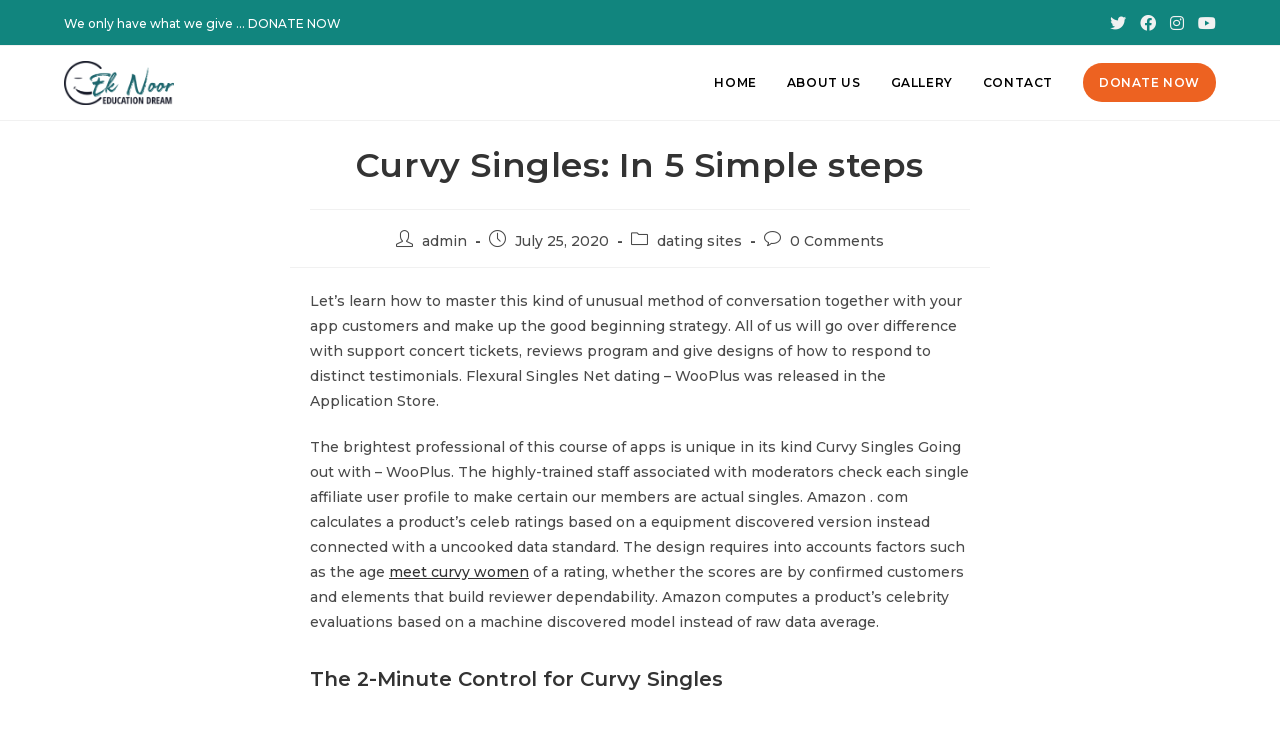

--- FILE ---
content_type: text/html; charset=UTF-8
request_url: https://eknoor.ca/curvy-singles-in-5-simple-steps/
body_size: 49365
content:
<!DOCTYPE html>
<html class="html" lang="en-US">
<head>
	<meta charset="UTF-8">
	<link rel="profile" href="https://gmpg.org/xfn/11">

	<meta name='robots' content='index, follow, max-image-preview:large, max-snippet:-1, max-video-preview:-1' />
<link rel="pingback" href="https://eknoor.ca/xmlrpc.php">
<meta name="viewport" content="width=device-width, initial-scale=1">
	<!-- This site is optimized with the Yoast SEO plugin v23.1 - https://yoast.com/wordpress/plugins/seo/ -->
	<title>Curvy Singles: In 5 Simple steps - Ek Noor Education Dream</title>
	<link rel="canonical" href="https://eknoor.ca/curvy-singles-in-5-simple-steps/" />
	<meta property="og:locale" content="en_US" />
	<meta property="og:type" content="article" />
	<meta property="og:title" content="Curvy Singles: In 5 Simple steps - Ek Noor Education Dream" />
	<meta property="og:description" content="Let’s learn how to master this kind of unusual method of conversation together with your app customers and make up the good beginning strategy. All of us will go over difference with support concert tickets, reviews program and give designs of how to respond to distinct testimonials. Flexural Singles Net dating &#8211; WooPlus was released [&hellip;]" />
	<meta property="og:url" content="https://eknoor.ca/curvy-singles-in-5-simple-steps/" />
	<meta property="og:site_name" content="Ek Noor Education Dream" />
	<meta property="article:published_time" content="2020-07-25T00:00:00+00:00" />
	<meta property="article:modified_time" content="2020-08-05T12:28:06+00:00" />
	<meta name="author" content="admin" />
	<meta name="twitter:card" content="summary_large_image" />
	<meta name="twitter:label1" content="Written by" />
	<meta name="twitter:data1" content="admin" />
	<meta name="twitter:label2" content="Est. reading time" />
	<meta name="twitter:data2" content="4 minutes" />
	<script type="application/ld+json" class="yoast-schema-graph">{"@context":"https://schema.org","@graph":[{"@type":"Article","@id":"https://eknoor.ca/curvy-singles-in-5-simple-steps/#article","isPartOf":{"@id":"https://eknoor.ca/curvy-singles-in-5-simple-steps/"},"author":{"name":"admin","@id":"https://eknoor.ca/#/schema/person/59bf18b85857504ad70bc8963272285d"},"headline":"Curvy Singles: In 5 Simple steps","datePublished":"2020-07-25T00:00:00+00:00","dateModified":"2020-08-05T12:28:06+00:00","mainEntityOfPage":{"@id":"https://eknoor.ca/curvy-singles-in-5-simple-steps/"},"wordCount":782,"commentCount":0,"publisher":{"@id":"https://eknoor.ca/#organization"},"articleSection":["dating sites"],"inLanguage":"en-US","potentialAction":[{"@type":"CommentAction","name":"Comment","target":["https://eknoor.ca/curvy-singles-in-5-simple-steps/#respond"]}]},{"@type":"WebPage","@id":"https://eknoor.ca/curvy-singles-in-5-simple-steps/","url":"https://eknoor.ca/curvy-singles-in-5-simple-steps/","name":"Curvy Singles: In 5 Simple steps - Ek Noor Education Dream","isPartOf":{"@id":"https://eknoor.ca/#website"},"datePublished":"2020-07-25T00:00:00+00:00","dateModified":"2020-08-05T12:28:06+00:00","breadcrumb":{"@id":"https://eknoor.ca/curvy-singles-in-5-simple-steps/#breadcrumb"},"inLanguage":"en-US","potentialAction":[{"@type":"ReadAction","target":["https://eknoor.ca/curvy-singles-in-5-simple-steps/"]}]},{"@type":"BreadcrumbList","@id":"https://eknoor.ca/curvy-singles-in-5-simple-steps/#breadcrumb","itemListElement":[{"@type":"ListItem","position":1,"name":"Home","item":"https://eknoor.ca/"},{"@type":"ListItem","position":2,"name":"Curvy Singles: In 5 Simple steps"}]},{"@type":"WebSite","@id":"https://eknoor.ca/#website","url":"https://eknoor.ca/","name":"Ek Noor Education Dream","description":"","publisher":{"@id":"https://eknoor.ca/#organization"},"potentialAction":[{"@type":"SearchAction","target":{"@type":"EntryPoint","urlTemplate":"https://eknoor.ca/?s={search_term_string}"},"query-input":"required name=search_term_string"}],"inLanguage":"en-US"},{"@type":"Organization","@id":"https://eknoor.ca/#organization","name":"Ek Noor Education Dream","url":"https://eknoor.ca/","logo":{"@type":"ImageObject","inLanguage":"en-US","@id":"https://eknoor.ca/#/schema/logo/image/","url":"https://eknoor.ca/wp-content/uploads/2020/02/eknoor-logo.png","contentUrl":"https://eknoor.ca/wp-content/uploads/2020/02/eknoor-logo.png","width":500,"height":199,"caption":"Ek Noor Education Dream"},"image":{"@id":"https://eknoor.ca/#/schema/logo/image/"}},{"@type":"Person","@id":"https://eknoor.ca/#/schema/person/59bf18b85857504ad70bc8963272285d","name":"admin","image":{"@type":"ImageObject","inLanguage":"en-US","@id":"https://eknoor.ca/#/schema/person/image/","url":"https://secure.gravatar.com/avatar/b0c64150cdaac1d6960b1e71e08c5125?s=96&d=mm&r=g","contentUrl":"https://secure.gravatar.com/avatar/b0c64150cdaac1d6960b1e71e08c5125?s=96&d=mm&r=g","caption":"admin"},"url":"https://eknoor.ca/author/admin/"}]}</script>
	<!-- / Yoast SEO plugin. -->


<link rel='dns-prefetch' href='//fonts.googleapis.com' />
<link rel="alternate" type="application/rss+xml" title="Ek Noor Education Dream &raquo; Feed" href="https://eknoor.ca/feed/" />
<link rel="alternate" type="application/rss+xml" title="Ek Noor Education Dream &raquo; Comments Feed" href="https://eknoor.ca/comments/feed/" />
<link rel="alternate" type="application/rss+xml" title="Ek Noor Education Dream &raquo; Curvy Singles: In 5 Simple steps Comments Feed" href="https://eknoor.ca/curvy-singles-in-5-simple-steps/feed/" />
<script>
window._wpemojiSettings = {"baseUrl":"https:\/\/s.w.org\/images\/core\/emoji\/15.0.3\/72x72\/","ext":".png","svgUrl":"https:\/\/s.w.org\/images\/core\/emoji\/15.0.3\/svg\/","svgExt":".svg","source":{"concatemoji":"https:\/\/eknoor.ca\/wp-includes\/js\/wp-emoji-release.min.js?ver=6.6"}};
/*! This file is auto-generated */
!function(i,n){var o,s,e;function c(e){try{var t={supportTests:e,timestamp:(new Date).valueOf()};sessionStorage.setItem(o,JSON.stringify(t))}catch(e){}}function p(e,t,n){e.clearRect(0,0,e.canvas.width,e.canvas.height),e.fillText(t,0,0);var t=new Uint32Array(e.getImageData(0,0,e.canvas.width,e.canvas.height).data),r=(e.clearRect(0,0,e.canvas.width,e.canvas.height),e.fillText(n,0,0),new Uint32Array(e.getImageData(0,0,e.canvas.width,e.canvas.height).data));return t.every(function(e,t){return e===r[t]})}function u(e,t,n){switch(t){case"flag":return n(e,"\ud83c\udff3\ufe0f\u200d\u26a7\ufe0f","\ud83c\udff3\ufe0f\u200b\u26a7\ufe0f")?!1:!n(e,"\ud83c\uddfa\ud83c\uddf3","\ud83c\uddfa\u200b\ud83c\uddf3")&&!n(e,"\ud83c\udff4\udb40\udc67\udb40\udc62\udb40\udc65\udb40\udc6e\udb40\udc67\udb40\udc7f","\ud83c\udff4\u200b\udb40\udc67\u200b\udb40\udc62\u200b\udb40\udc65\u200b\udb40\udc6e\u200b\udb40\udc67\u200b\udb40\udc7f");case"emoji":return!n(e,"\ud83d\udc26\u200d\u2b1b","\ud83d\udc26\u200b\u2b1b")}return!1}function f(e,t,n){var r="undefined"!=typeof WorkerGlobalScope&&self instanceof WorkerGlobalScope?new OffscreenCanvas(300,150):i.createElement("canvas"),a=r.getContext("2d",{willReadFrequently:!0}),o=(a.textBaseline="top",a.font="600 32px Arial",{});return e.forEach(function(e){o[e]=t(a,e,n)}),o}function t(e){var t=i.createElement("script");t.src=e,t.defer=!0,i.head.appendChild(t)}"undefined"!=typeof Promise&&(o="wpEmojiSettingsSupports",s=["flag","emoji"],n.supports={everything:!0,everythingExceptFlag:!0},e=new Promise(function(e){i.addEventListener("DOMContentLoaded",e,{once:!0})}),new Promise(function(t){var n=function(){try{var e=JSON.parse(sessionStorage.getItem(o));if("object"==typeof e&&"number"==typeof e.timestamp&&(new Date).valueOf()<e.timestamp+604800&&"object"==typeof e.supportTests)return e.supportTests}catch(e){}return null}();if(!n){if("undefined"!=typeof Worker&&"undefined"!=typeof OffscreenCanvas&&"undefined"!=typeof URL&&URL.createObjectURL&&"undefined"!=typeof Blob)try{var e="postMessage("+f.toString()+"("+[JSON.stringify(s),u.toString(),p.toString()].join(",")+"));",r=new Blob([e],{type:"text/javascript"}),a=new Worker(URL.createObjectURL(r),{name:"wpTestEmojiSupports"});return void(a.onmessage=function(e){c(n=e.data),a.terminate(),t(n)})}catch(e){}c(n=f(s,u,p))}t(n)}).then(function(e){for(var t in e)n.supports[t]=e[t],n.supports.everything=n.supports.everything&&n.supports[t],"flag"!==t&&(n.supports.everythingExceptFlag=n.supports.everythingExceptFlag&&n.supports[t]);n.supports.everythingExceptFlag=n.supports.everythingExceptFlag&&!n.supports.flag,n.DOMReady=!1,n.readyCallback=function(){n.DOMReady=!0}}).then(function(){return e}).then(function(){var e;n.supports.everything||(n.readyCallback(),(e=n.source||{}).concatemoji?t(e.concatemoji):e.wpemoji&&e.twemoji&&(t(e.twemoji),t(e.wpemoji)))}))}((window,document),window._wpemojiSettings);
</script>

<style id='wp-emoji-styles-inline-css'>

	img.wp-smiley, img.emoji {
		display: inline !important;
		border: none !important;
		box-shadow: none !important;
		height: 1em !important;
		width: 1em !important;
		margin: 0 0.07em !important;
		vertical-align: -0.1em !important;
		background: none !important;
		padding: 0 !important;
	}
</style>
<link rel='stylesheet' id='wp-block-library-css' href='https://eknoor.ca/wp-includes/css/dist/block-library/style.min.css?ver=6.6' media='all' />
<style id='wp-block-library-theme-inline-css'>
.wp-block-audio :where(figcaption){color:#555;font-size:13px;text-align:center}.is-dark-theme .wp-block-audio :where(figcaption){color:#ffffffa6}.wp-block-audio{margin:0 0 1em}.wp-block-code{border:1px solid #ccc;border-radius:4px;font-family:Menlo,Consolas,monaco,monospace;padding:.8em 1em}.wp-block-embed :where(figcaption){color:#555;font-size:13px;text-align:center}.is-dark-theme .wp-block-embed :where(figcaption){color:#ffffffa6}.wp-block-embed{margin:0 0 1em}.blocks-gallery-caption{color:#555;font-size:13px;text-align:center}.is-dark-theme .blocks-gallery-caption{color:#ffffffa6}:root :where(.wp-block-image figcaption){color:#555;font-size:13px;text-align:center}.is-dark-theme :root :where(.wp-block-image figcaption){color:#ffffffa6}.wp-block-image{margin:0 0 1em}.wp-block-pullquote{border-bottom:4px solid;border-top:4px solid;color:currentColor;margin-bottom:1.75em}.wp-block-pullquote cite,.wp-block-pullquote footer,.wp-block-pullquote__citation{color:currentColor;font-size:.8125em;font-style:normal;text-transform:uppercase}.wp-block-quote{border-left:.25em solid;margin:0 0 1.75em;padding-left:1em}.wp-block-quote cite,.wp-block-quote footer{color:currentColor;font-size:.8125em;font-style:normal;position:relative}.wp-block-quote.has-text-align-right{border-left:none;border-right:.25em solid;padding-left:0;padding-right:1em}.wp-block-quote.has-text-align-center{border:none;padding-left:0}.wp-block-quote.is-large,.wp-block-quote.is-style-large,.wp-block-quote.is-style-plain{border:none}.wp-block-search .wp-block-search__label{font-weight:700}.wp-block-search__button{border:1px solid #ccc;padding:.375em .625em}:where(.wp-block-group.has-background){padding:1.25em 2.375em}.wp-block-separator.has-css-opacity{opacity:.4}.wp-block-separator{border:none;border-bottom:2px solid;margin-left:auto;margin-right:auto}.wp-block-separator.has-alpha-channel-opacity{opacity:1}.wp-block-separator:not(.is-style-wide):not(.is-style-dots){width:100px}.wp-block-separator.has-background:not(.is-style-dots){border-bottom:none;height:1px}.wp-block-separator.has-background:not(.is-style-wide):not(.is-style-dots){height:2px}.wp-block-table{margin:0 0 1em}.wp-block-table td,.wp-block-table th{word-break:normal}.wp-block-table :where(figcaption){color:#555;font-size:13px;text-align:center}.is-dark-theme .wp-block-table :where(figcaption){color:#ffffffa6}.wp-block-video :where(figcaption){color:#555;font-size:13px;text-align:center}.is-dark-theme .wp-block-video :where(figcaption){color:#ffffffa6}.wp-block-video{margin:0 0 1em}:root :where(.wp-block-template-part.has-background){margin-bottom:0;margin-top:0;padding:1.25em 2.375em}
</style>
<style id='classic-theme-styles-inline-css'>
/*! This file is auto-generated */
.wp-block-button__link{color:#fff;background-color:#32373c;border-radius:9999px;box-shadow:none;text-decoration:none;padding:calc(.667em + 2px) calc(1.333em + 2px);font-size:1.125em}.wp-block-file__button{background:#32373c;color:#fff;text-decoration:none}
</style>
<style id='global-styles-inline-css'>
:root{--wp--preset--aspect-ratio--square: 1;--wp--preset--aspect-ratio--4-3: 4/3;--wp--preset--aspect-ratio--3-4: 3/4;--wp--preset--aspect-ratio--3-2: 3/2;--wp--preset--aspect-ratio--2-3: 2/3;--wp--preset--aspect-ratio--16-9: 16/9;--wp--preset--aspect-ratio--9-16: 9/16;--wp--preset--color--black: #000000;--wp--preset--color--cyan-bluish-gray: #abb8c3;--wp--preset--color--white: #ffffff;--wp--preset--color--pale-pink: #f78da7;--wp--preset--color--vivid-red: #cf2e2e;--wp--preset--color--luminous-vivid-orange: #ff6900;--wp--preset--color--luminous-vivid-amber: #fcb900;--wp--preset--color--light-green-cyan: #7bdcb5;--wp--preset--color--vivid-green-cyan: #00d084;--wp--preset--color--pale-cyan-blue: #8ed1fc;--wp--preset--color--vivid-cyan-blue: #0693e3;--wp--preset--color--vivid-purple: #9b51e0;--wp--preset--gradient--vivid-cyan-blue-to-vivid-purple: linear-gradient(135deg,rgba(6,147,227,1) 0%,rgb(155,81,224) 100%);--wp--preset--gradient--light-green-cyan-to-vivid-green-cyan: linear-gradient(135deg,rgb(122,220,180) 0%,rgb(0,208,130) 100%);--wp--preset--gradient--luminous-vivid-amber-to-luminous-vivid-orange: linear-gradient(135deg,rgba(252,185,0,1) 0%,rgba(255,105,0,1) 100%);--wp--preset--gradient--luminous-vivid-orange-to-vivid-red: linear-gradient(135deg,rgba(255,105,0,1) 0%,rgb(207,46,46) 100%);--wp--preset--gradient--very-light-gray-to-cyan-bluish-gray: linear-gradient(135deg,rgb(238,238,238) 0%,rgb(169,184,195) 100%);--wp--preset--gradient--cool-to-warm-spectrum: linear-gradient(135deg,rgb(74,234,220) 0%,rgb(151,120,209) 20%,rgb(207,42,186) 40%,rgb(238,44,130) 60%,rgb(251,105,98) 80%,rgb(254,248,76) 100%);--wp--preset--gradient--blush-light-purple: linear-gradient(135deg,rgb(255,206,236) 0%,rgb(152,150,240) 100%);--wp--preset--gradient--blush-bordeaux: linear-gradient(135deg,rgb(254,205,165) 0%,rgb(254,45,45) 50%,rgb(107,0,62) 100%);--wp--preset--gradient--luminous-dusk: linear-gradient(135deg,rgb(255,203,112) 0%,rgb(199,81,192) 50%,rgb(65,88,208) 100%);--wp--preset--gradient--pale-ocean: linear-gradient(135deg,rgb(255,245,203) 0%,rgb(182,227,212) 50%,rgb(51,167,181) 100%);--wp--preset--gradient--electric-grass: linear-gradient(135deg,rgb(202,248,128) 0%,rgb(113,206,126) 100%);--wp--preset--gradient--midnight: linear-gradient(135deg,rgb(2,3,129) 0%,rgb(40,116,252) 100%);--wp--preset--font-size--small: 13px;--wp--preset--font-size--medium: 20px;--wp--preset--font-size--large: 36px;--wp--preset--font-size--x-large: 42px;--wp--preset--spacing--20: 0.44rem;--wp--preset--spacing--30: 0.67rem;--wp--preset--spacing--40: 1rem;--wp--preset--spacing--50: 1.5rem;--wp--preset--spacing--60: 2.25rem;--wp--preset--spacing--70: 3.38rem;--wp--preset--spacing--80: 5.06rem;--wp--preset--shadow--natural: 6px 6px 9px rgba(0, 0, 0, 0.2);--wp--preset--shadow--deep: 12px 12px 50px rgba(0, 0, 0, 0.4);--wp--preset--shadow--sharp: 6px 6px 0px rgba(0, 0, 0, 0.2);--wp--preset--shadow--outlined: 6px 6px 0px -3px rgba(255, 255, 255, 1), 6px 6px rgba(0, 0, 0, 1);--wp--preset--shadow--crisp: 6px 6px 0px rgba(0, 0, 0, 1);}:where(.is-layout-flex){gap: 0.5em;}:where(.is-layout-grid){gap: 0.5em;}body .is-layout-flex{display: flex;}.is-layout-flex{flex-wrap: wrap;align-items: center;}.is-layout-flex > :is(*, div){margin: 0;}body .is-layout-grid{display: grid;}.is-layout-grid > :is(*, div){margin: 0;}:where(.wp-block-columns.is-layout-flex){gap: 2em;}:where(.wp-block-columns.is-layout-grid){gap: 2em;}:where(.wp-block-post-template.is-layout-flex){gap: 1.25em;}:where(.wp-block-post-template.is-layout-grid){gap: 1.25em;}.has-black-color{color: var(--wp--preset--color--black) !important;}.has-cyan-bluish-gray-color{color: var(--wp--preset--color--cyan-bluish-gray) !important;}.has-white-color{color: var(--wp--preset--color--white) !important;}.has-pale-pink-color{color: var(--wp--preset--color--pale-pink) !important;}.has-vivid-red-color{color: var(--wp--preset--color--vivid-red) !important;}.has-luminous-vivid-orange-color{color: var(--wp--preset--color--luminous-vivid-orange) !important;}.has-luminous-vivid-amber-color{color: var(--wp--preset--color--luminous-vivid-amber) !important;}.has-light-green-cyan-color{color: var(--wp--preset--color--light-green-cyan) !important;}.has-vivid-green-cyan-color{color: var(--wp--preset--color--vivid-green-cyan) !important;}.has-pale-cyan-blue-color{color: var(--wp--preset--color--pale-cyan-blue) !important;}.has-vivid-cyan-blue-color{color: var(--wp--preset--color--vivid-cyan-blue) !important;}.has-vivid-purple-color{color: var(--wp--preset--color--vivid-purple) !important;}.has-black-background-color{background-color: var(--wp--preset--color--black) !important;}.has-cyan-bluish-gray-background-color{background-color: var(--wp--preset--color--cyan-bluish-gray) !important;}.has-white-background-color{background-color: var(--wp--preset--color--white) !important;}.has-pale-pink-background-color{background-color: var(--wp--preset--color--pale-pink) !important;}.has-vivid-red-background-color{background-color: var(--wp--preset--color--vivid-red) !important;}.has-luminous-vivid-orange-background-color{background-color: var(--wp--preset--color--luminous-vivid-orange) !important;}.has-luminous-vivid-amber-background-color{background-color: var(--wp--preset--color--luminous-vivid-amber) !important;}.has-light-green-cyan-background-color{background-color: var(--wp--preset--color--light-green-cyan) !important;}.has-vivid-green-cyan-background-color{background-color: var(--wp--preset--color--vivid-green-cyan) !important;}.has-pale-cyan-blue-background-color{background-color: var(--wp--preset--color--pale-cyan-blue) !important;}.has-vivid-cyan-blue-background-color{background-color: var(--wp--preset--color--vivid-cyan-blue) !important;}.has-vivid-purple-background-color{background-color: var(--wp--preset--color--vivid-purple) !important;}.has-black-border-color{border-color: var(--wp--preset--color--black) !important;}.has-cyan-bluish-gray-border-color{border-color: var(--wp--preset--color--cyan-bluish-gray) !important;}.has-white-border-color{border-color: var(--wp--preset--color--white) !important;}.has-pale-pink-border-color{border-color: var(--wp--preset--color--pale-pink) !important;}.has-vivid-red-border-color{border-color: var(--wp--preset--color--vivid-red) !important;}.has-luminous-vivid-orange-border-color{border-color: var(--wp--preset--color--luminous-vivid-orange) !important;}.has-luminous-vivid-amber-border-color{border-color: var(--wp--preset--color--luminous-vivid-amber) !important;}.has-light-green-cyan-border-color{border-color: var(--wp--preset--color--light-green-cyan) !important;}.has-vivid-green-cyan-border-color{border-color: var(--wp--preset--color--vivid-green-cyan) !important;}.has-pale-cyan-blue-border-color{border-color: var(--wp--preset--color--pale-cyan-blue) !important;}.has-vivid-cyan-blue-border-color{border-color: var(--wp--preset--color--vivid-cyan-blue) !important;}.has-vivid-purple-border-color{border-color: var(--wp--preset--color--vivid-purple) !important;}.has-vivid-cyan-blue-to-vivid-purple-gradient-background{background: var(--wp--preset--gradient--vivid-cyan-blue-to-vivid-purple) !important;}.has-light-green-cyan-to-vivid-green-cyan-gradient-background{background: var(--wp--preset--gradient--light-green-cyan-to-vivid-green-cyan) !important;}.has-luminous-vivid-amber-to-luminous-vivid-orange-gradient-background{background: var(--wp--preset--gradient--luminous-vivid-amber-to-luminous-vivid-orange) !important;}.has-luminous-vivid-orange-to-vivid-red-gradient-background{background: var(--wp--preset--gradient--luminous-vivid-orange-to-vivid-red) !important;}.has-very-light-gray-to-cyan-bluish-gray-gradient-background{background: var(--wp--preset--gradient--very-light-gray-to-cyan-bluish-gray) !important;}.has-cool-to-warm-spectrum-gradient-background{background: var(--wp--preset--gradient--cool-to-warm-spectrum) !important;}.has-blush-light-purple-gradient-background{background: var(--wp--preset--gradient--blush-light-purple) !important;}.has-blush-bordeaux-gradient-background{background: var(--wp--preset--gradient--blush-bordeaux) !important;}.has-luminous-dusk-gradient-background{background: var(--wp--preset--gradient--luminous-dusk) !important;}.has-pale-ocean-gradient-background{background: var(--wp--preset--gradient--pale-ocean) !important;}.has-electric-grass-gradient-background{background: var(--wp--preset--gradient--electric-grass) !important;}.has-midnight-gradient-background{background: var(--wp--preset--gradient--midnight) !important;}.has-small-font-size{font-size: var(--wp--preset--font-size--small) !important;}.has-medium-font-size{font-size: var(--wp--preset--font-size--medium) !important;}.has-large-font-size{font-size: var(--wp--preset--font-size--large) !important;}.has-x-large-font-size{font-size: var(--wp--preset--font-size--x-large) !important;}
:where(.wp-block-post-template.is-layout-flex){gap: 1.25em;}:where(.wp-block-post-template.is-layout-grid){gap: 1.25em;}
:where(.wp-block-columns.is-layout-flex){gap: 2em;}:where(.wp-block-columns.is-layout-grid){gap: 2em;}
:root :where(.wp-block-pullquote){font-size: 1.5em;line-height: 1.6;}
</style>
<link rel='stylesheet' id='contact-form-7-css' href='https://eknoor.ca/wp-content/plugins/contact-form-7/includes/css/styles.css?ver=5.9.7' media='all' />
<link rel='stylesheet' id='font-awesome-css' href='https://eknoor.ca/wp-content/themes/oceanwp/assets/fonts/fontawesome/css/all.min.css?ver=6.4.2' media='all' />
<link rel='stylesheet' id='simple-line-icons-css' href='https://eknoor.ca/wp-content/themes/oceanwp/assets/css/third/simple-line-icons.min.css?ver=2.4.0' media='all' />
<link rel='stylesheet' id='oceanwp-style-css' href='https://eknoor.ca/wp-content/themes/oceanwp/assets/css/style.min.css?ver=3.5.8' media='all' />
<link rel='stylesheet' id='oceanwp-google-font-montserrat-css' href='//fonts.googleapis.com/css?family=Montserrat%3A100%2C200%2C300%2C400%2C500%2C600%2C700%2C800%2C900%2C100i%2C200i%2C300i%2C400i%2C500i%2C600i%2C700i%2C800i%2C900i&#038;subset=latin&#038;display=swap&#038;ver=6.6' media='all' />
<!--n2css--><script src="https://eknoor.ca/wp-includes/js/jquery/jquery.min.js?ver=3.7.1" id="jquery-core-js"></script>
<script src="https://eknoor.ca/wp-includes/js/jquery/jquery-migrate.min.js?ver=3.4.1" id="jquery-migrate-js"></script>
<script></script><link rel="https://api.w.org/" href="https://eknoor.ca/wp-json/" /><link rel="alternate" title="JSON" type="application/json" href="https://eknoor.ca/wp-json/wp/v2/posts/1593" /><link rel="EditURI" type="application/rsd+xml" title="RSD" href="https://eknoor.ca/xmlrpc.php?rsd" />
<meta name="generator" content="WordPress 6.6" />
<link rel='shortlink' href='https://eknoor.ca/?p=1593' />
<link rel="alternate" title="oEmbed (JSON)" type="application/json+oembed" href="https://eknoor.ca/wp-json/oembed/1.0/embed?url=https%3A%2F%2Feknoor.ca%2Fcurvy-singles-in-5-simple-steps%2F" />
<link rel="alternate" title="oEmbed (XML)" type="text/xml+oembed" href="https://eknoor.ca/wp-json/oembed/1.0/embed?url=https%3A%2F%2Feknoor.ca%2Fcurvy-singles-in-5-simple-steps%2F&#038;format=xml" />
		<script>
			document.documentElement.className = document.documentElement.className.replace('no-js', 'js');
		</script>
				<style>
			.no-js img.lazyload {
				display: none;
			}

			figure.wp-block-image img.lazyloading {
				min-width: 150px;
			}

						.lazyload, .lazyloading {
				opacity: 0;
			}

			.lazyloaded {
				opacity: 1;
				transition: opacity 400ms;
				transition-delay: 0ms;
			}

					</style>
		<meta name="generator" content="Powered by WPBakery Page Builder - drag and drop page builder for WordPress."/>
		<style id="wp-custom-css">
			#main #content-wrap{padding-top:0;padding-bottom:0}body.home .page-header{display:none}#mc-embedded-subscribe-form .email{color:#FFF}.mission_button .vc_general{border-radius:25px}.donate_home h2{border:2px solid #262626!important;background:#262626!important;border-radius:28px!important;transition:.25s}.donatebutton .text-wrap{display:inline;background:#ed6221;padding:12px 16px;border-radius:25px;color:#FFF}.servicescnt .wpb_wrapper{padding:24px 0}.servicescnt .wpb_single_image{margin-bottom:0}.donate_home h2:hover{border:2px solid #0d5450!important;background:#0d5450!important;border-radius:28px!important}.mission_button a{background:#11857e!important;width:230px;font-weight:700;color:#fff!important;transition:.25s}.mission_button a:hover{background:#262626!important}.vision_button a{background:#262626!important;width:230px;font-weight:700;color:#fff!important;transition:.25s}.vision_button a:hover{background:#11857e!important}.be_ee p{color:#858585c7;font-weight:500}.be_ee h1{line-height:25px;font-weight:normal;font-size:2.5em}.be_ee h4{font-size:22px;color:#11857e;font-weight:initial;padding-top:12px}#gallery_got h1{margin-bottom:0}.more_us a{border:2px solid #11857e!important;background:transparent!important;border-radius:28px!important;color:#11857e!important;transition:.25s!important;font-weight:700}.more_us a:hover{border:2px solid #11857e!important;background:#11857e!important;border-radius:28px!important;color:#fff!important}@media (max-width:1025px){#help_add h1{width:91%!important;font-size:25px!important}}@media(max-width:768px){.servicescnt .wpb_column.vc_column_container{width:33.33%;float:left}}@media (max-width:769px) and (min-width:760px){.give_us p{font-size:10px}.give_us{width:70%;padding-left:12px;height:111px}.give_us a{font-size:14px!important}.image_info{width:25%!important}.banner_word{font-size:12px!important}.donate_home h2{font-size:12px!important}.be_ee h1{font-size:1.6em}.lets_donate p{font-size:19px!important}.lets_donate h2{font-size:24px!important}.go_to_you a{width:95%!important}.go_to_you{margin-top:4em!important}.give_us h5{font-size:13px!important}.head_contri{width:103%}#help_add h1{margin:11px 0!important;font-size:21px!important}}@media (max-width:415px){#head_set{display:none}#testimonial_rotator_766 h5{font-size:14px!important}.be_ee h1{font-size:2em!important}.head_contri{margin-bottom:0!important}.lets_donate p{font-size:20px!important}.lets_donate h2{font-size:23.90px;width:100%}.lets_donate{margin-bottom:0 !important}.go_to_you{margin-top:0!important}.connect_me h1{font-size:28px!important;margin-bottom:4px}.connect_me p{font-size:12px}.funds_ggg h1{font-size:30px!important}.contnadd h4{font-size:28px!important}.contnadd label{font-size:14px!important}.contnadd label{font-size:13px!important}.contact_address ul li i{width:35px!important;padding:9px 0!important;font-size:15px!important;height:35px!important}.add_me{font-size:13px;line-height:19px}.banner_word{font-size:5px!important}.support_re p:before{left:0!important}.support_re p:after{right:-2px!important}.support_re{width:250px!important;margin:0 auto}.under_banner{padding:8px!important}.under_banner h1{line-height:0!important;font-size:2.2em!important}.under_banner p{font-size:12px}.contri_some p{font-size:14px!important}.donate_info h4{font-size:14px}}@media (max-width:737px){.offer_gallery h1{font-size:34px!important}.head_contri{margin-bottom:0!important}.piggy_give{border-left:none!important;border-bottom:1px solid #ffffff4f}.piggy_give img{margin:0 auto!important}.got_2{height:125px}#gallery_got h1{font-size:34px!important}.go_to_you{margin-bottom:35px;margin-top:0!important}.lets_donate{margin-bottom:5px!important}}@media(max-width:568px){.servicescnt .wpb_column.vc_column_container{width:50%;float:left}}@media (max-width:376px){.be_ee h1{font-size:1.6em!important;line-height:11px!important}}@media (max-width:700px){.banner_word{font-size:8px!important}.donate_home h2{font-size:12px!important}}#site-logo #site-logo-inner a img:hover{opacity:1}#help_add h1{color:#fff!important;width:85%;margin:auto;font-size:31px}.piggy_give{display:flex;border-left:1px solid #ffffff4f;padding-left:14px;height:86px!important}.image_info{margin:auto;width:20%}.give_us{width:76%}.give_us p{color:#fff!important}.give_us h5{margin-bottom:10px;color:#fff;font-weight:500}.give_us a{color:#fff;font-size:15px}.piggy_give p{margin-bottom:7px}.go_to_you a{background:#0eb3a9!important;width:65%;font-weight:700;color:#fff!important;transition:.25s!important;border-radius:26px!important;margin:auto!important}.go_to_you a:hover{border:1px solid #262626!important;background:#262626!important}.lets_donate p{color:#fff;font-size:21px}.lets_donate h2{font-size:36px;color:#ffd04d}.go_to_you{margin-top:3em}#primary{margin-bottom:0!important}.funds_ggg h1{font-size:50px;color:#fff}.contact_address ul li{display:flex;margin-bottom:12px}.contact_address ul li i{width:42px;border:1px solid #e9e9e9;padding:13px 0;text-align:center;font-size:20px;color:#11857e}.add_me{margin-left:12px}.add_me strong{color:#262626}.connect_me h1{font-size:45px}.contnadd h4{font-size:35px}#do_some{background:#fff6;text-align:center;box-shadow:0 0 10px 0 rgba(0,0,0,.06);margin:20px;padding:30px 10px}#do_some i{font-size:6em;padding-bottom:15px;color:#11857e}#do_some h3{font-size:21px}#do_some p{font-weight:500}#do_some a{border:2px solid #11857e;padding:12px 27px;border-radius:25px;color:#11857e;transition:.25s;font-weight:700;font-size:14px}#do_some a:hover{background:#11857e;color:#fff}.about_char h2{color:#222;font-size:40px;margin:20px auto;text-align:center!important}.support_re p{color:#11857e}.support_re p:before{content:"";width:25%;height:21px;left:12%;top:-7px;position:absolute;border-bottom:1px solid #000}.support_re p:after{content:"";width:25%;height:21px;right:11.7%;top:-7px;position:absolute;border-bottom:1px solid #000}.support_re{width:500px;margin:0 auto}.post_donation .vc_btn3-left a{background:#f4f4f4!important;padding-left:0!important;color:black!important;border-bottom:1px solid!important;border-radius:0!important;padding-bottom:1px!important;width:80.2px;padding-right:0!important}.post_donation .vc_btn3-left a:hover{color:#11857e!important}#testimonial_rotator_766 span{color:#00d8c6}#testimonial_rotator_766 h5{color:#929292;font-size:18px;font-weight:500}.contri_some p{color:#000;font-size:24px;line-height:1.5em}.contri_img img{width:200px}.under_banner{padding:60px}.under_banner h1{line-height:25px;font-weight:normal;font-size:2.5em;color:#fff}.under_banner p{padding-top:24px;color:#f1f1f1}.donate_info input{border:2px solid #ccc!important}.donate_info input:focus{border:2px solid #0000006b!important}.donate_info textarea{border:2px solid #ccc!important}.donate_info textarea:focus{border:2px solid #0000006b!important}.donate_info label{color:#333;font-weight:500!important}.sub_contact form button:hover{font-size:12px;background:#149c94!important;border:0!important}.add_address table td{width:50%}#add_one tr:nth-child(odd){background:#f2f2f2!important}#add_one tr td{padding:16px 12px;border:1px solid #cccccc;color:#666}#add_one{border:1px solid #cccccc;width:100%}		</style>
		<noscript><style> .wpb_animate_when_almost_visible { opacity: 1; }</style></noscript><!-- OceanWP CSS -->
<style type="text/css">
/* General CSS */a:hover,a.light:hover,.theme-heading .text::before,.theme-heading .text::after,#top-bar-content >a:hover,#top-bar-social li.oceanwp-email a:hover,#site-navigation-wrap .dropdown-menu >li >a:hover,#site-header.medium-header #medium-searchform button:hover,.oceanwp-mobile-menu-icon a:hover,.blog-entry.post .blog-entry-header .entry-title a:hover,.blog-entry.post .blog-entry-readmore a:hover,.blog-entry.thumbnail-entry .blog-entry-category a,ul.meta li a:hover,.dropcap,.single nav.post-navigation .nav-links .title,body .related-post-title a:hover,body #wp-calendar caption,body .contact-info-widget.default i,body .contact-info-widget.big-icons i,body .custom-links-widget .oceanwp-custom-links li a:hover,body .custom-links-widget .oceanwp-custom-links li a:hover:before,body .posts-thumbnails-widget li a:hover,body .social-widget li.oceanwp-email a:hover,.comment-author .comment-meta .comment-reply-link,#respond #cancel-comment-reply-link:hover,#footer-widgets .footer-box a:hover,#footer-bottom a:hover,#footer-bottom #footer-bottom-menu a:hover,.sidr a:hover,.sidr-class-dropdown-toggle:hover,.sidr-class-menu-item-has-children.active >a,.sidr-class-menu-item-has-children.active >a >.sidr-class-dropdown-toggle,input[type=checkbox]:checked:before{color:#11857e}.single nav.post-navigation .nav-links .title .owp-icon use,.blog-entry.post .blog-entry-readmore a:hover .owp-icon use,body .contact-info-widget.default .owp-icon use,body .contact-info-widget.big-icons .owp-icon use{stroke:#11857e}input[type="button"],input[type="reset"],input[type="submit"],button[type="submit"],.button,#site-navigation-wrap .dropdown-menu >li.btn >a >span,.thumbnail:hover i,.post-quote-content,.omw-modal .omw-close-modal,body .contact-info-widget.big-icons li:hover i,body div.wpforms-container-full .wpforms-form input[type=submit],body div.wpforms-container-full .wpforms-form button[type=submit],body div.wpforms-container-full .wpforms-form .wpforms-page-button{background-color:#11857e}.thumbnail:hover .link-post-svg-icon{background-color:#11857e}body .contact-info-widget.big-icons li:hover .owp-icon{background-color:#11857e}.widget-title{border-color:#11857e}blockquote{border-color:#11857e}#searchform-dropdown{border-color:#11857e}.dropdown-menu .sub-menu{border-color:#11857e}.blog-entry.large-entry .blog-entry-readmore a:hover{border-color:#11857e}.oceanwp-newsletter-form-wrap input[type="email"]:focus{border-color:#11857e}.social-widget li.oceanwp-email a:hover{border-color:#11857e}#respond #cancel-comment-reply-link:hover{border-color:#11857e}body .contact-info-widget.big-icons li:hover i{border-color:#11857e}#footer-widgets .oceanwp-newsletter-form-wrap input[type="email"]:focus{border-color:#11857e}blockquote,.wp-block-quote{border-left-color:#11857e}body .contact-info-widget.big-icons li:hover .owp-icon{border-color:#11857e}input[type="button"]:hover,input[type="reset"]:hover,input[type="submit"]:hover,button[type="submit"]:hover,input[type="button"]:focus,input[type="reset"]:focus,input[type="submit"]:focus,button[type="submit"]:focus,.button:hover,.button:focus,#site-navigation-wrap .dropdown-menu >li.btn >a:hover >span,.post-quote-author,.omw-modal .omw-close-modal:hover,body div.wpforms-container-full .wpforms-form input[type=submit]:hover,body div.wpforms-container-full .wpforms-form button[type=submit]:hover,body div.wpforms-container-full .wpforms-form .wpforms-page-button:hover{background-color:#11857e}.theme-button,input[type="submit"],button[type="submit"],button,.button,body div.wpforms-container-full .wpforms-form input[type=submit],body div.wpforms-container-full .wpforms-form button[type=submit],body div.wpforms-container-full .wpforms-form .wpforms-page-button{border-radius:2px}body .theme-button,body input[type="submit"],body button[type="submit"],body button,body .button,body div.wpforms-container-full .wpforms-form input[type=submit],body div.wpforms-container-full .wpforms-form button[type=submit],body div.wpforms-container-full .wpforms-form .wpforms-page-button{background-color:#11857e}body .theme-button:hover,body input[type="submit"]:hover,body button[type="submit"]:hover,body button:hover,body .button:hover,body div.wpforms-container-full .wpforms-form input[type=submit]:hover,body div.wpforms-container-full .wpforms-form input[type=submit]:active,body div.wpforms-container-full .wpforms-form button[type=submit]:hover,body div.wpforms-container-full .wpforms-form button[type=submit]:active,body div.wpforms-container-full .wpforms-form .wpforms-page-button:hover,body div.wpforms-container-full .wpforms-form .wpforms-page-button:active{background-color:#149c94}/* Header CSS */#site-header.has-header-media .overlay-header-media{background-color:rgba(0,0,0,0)}#site-logo #site-logo-inner a img,#site-header.center-header #site-navigation-wrap .middle-site-logo a img{max-width:110px}#site-navigation-wrap .dropdown-menu >li >a,.oceanwp-mobile-menu-icon a,#searchform-header-replace-close{color:#000000}#site-navigation-wrap .dropdown-menu >li >a .owp-icon use,.oceanwp-mobile-menu-icon a .owp-icon use,#searchform-header-replace-close .owp-icon use{stroke:#000000}#site-navigation-wrap .dropdown-menu >li >a:hover,.oceanwp-mobile-menu-icon a:hover,#searchform-header-replace-close:hover{color:#11857e}#site-navigation-wrap .dropdown-menu >li >a:hover .owp-icon use,.oceanwp-mobile-menu-icon a:hover .owp-icon use,#searchform-header-replace-close:hover .owp-icon use{stroke:#11857e}/* Top Bar CSS */#top-bar{padding:13px 0 11px 0}#top-bar-wrap,.oceanwp-top-bar-sticky{background-color:#11857e}#top-bar-wrap,#top-bar-content strong{color:#ffffff}#top-bar-content a,#top-bar-social-alt a{color:#ffffff}#top-bar-social li a{font-size:16px}#top-bar-social li a{padding:0 7px 0 7px}#top-bar-social li a{color:#f1f1f1}#top-bar-social li a .owp-icon use{stroke:#f1f1f1}/* Footer Widgets CSS */#footer-widgets{background-color:rgba(34,34,34,0.92)}#footer-widgets,#footer-widgets p,#footer-widgets li a:before,#footer-widgets .contact-info-widget span.oceanwp-contact-title,#footer-widgets .recent-posts-date,#footer-widgets .recent-posts-comments,#footer-widgets .widget-recent-posts-icons li .fa{color:#ffffff}#footer-widgets li,#footer-widgets #wp-calendar caption,#footer-widgets #wp-calendar th,#footer-widgets #wp-calendar tbody,#footer-widgets .contact-info-widget i,#footer-widgets .oceanwp-newsletter-form-wrap input[type="email"],#footer-widgets .posts-thumbnails-widget li,#footer-widgets .social-widget li a{border-color:#ffffff}#footer-widgets .contact-info-widget .owp-icon{border-color:#ffffff}#footer-widgets .footer-box a:hover,#footer-widgets a:hover{color:#11857e}/* Footer Bottom CSS */#footer-bottom{background-color:#262626}/* Typography CSS */body{font-family:Montserrat;font-weight:500;font-style:normal}#top-bar-content,#top-bar-social-alt{font-family:Montserrat;font-weight:500}#site-navigation-wrap .dropdown-menu >li >a,#site-header.full_screen-header .fs-dropdown-menu >li >a,#site-header.top-header #site-navigation-wrap .dropdown-menu >li >a,#site-header.center-header #site-navigation-wrap .dropdown-menu >li >a,#site-header.medium-header #site-navigation-wrap .dropdown-menu >li >a,.oceanwp-mobile-menu-icon a{font-family:Montserrat;font-weight:600;font-style:normal;font-size:12px;text-transform:uppercase}
</style></head>

<body class="post-template-default single single-post postid-1593 single-format-standard wp-custom-logo wp-embed-responsive oceanwp-theme dropdown-mobile default-breakpoint content-full-width content-max-width post-in-category-dating-sites has-topbar page-header-disabled has-breadcrumbs wpb-js-composer js-comp-ver-7.7.2 vc_responsive" itemscope="itemscope" itemtype="https://schema.org/Article">

	
	
	<div id="outer-wrap" class="site clr">

		<a class="skip-link screen-reader-text" href="#main">Skip to content</a>

		
		<div id="wrap" class="clr">

			

<div id="top-bar-wrap" class="clr">

	<div id="top-bar" class="clr container">

		
		<div id="top-bar-inner" class="clr">

			
	<div id="top-bar-content" class="clr has-content top-bar-left">

		
		
			
				<span class="topbar-content">

					We only have what we give ... <a href="#">DONATE NOW</a>

				</span>

				
	</div><!-- #top-bar-content -->



<div id="top-bar-social" class="clr top-bar-right">

	<ul class="clr" aria-label="Social links">

		<li class="oceanwp-twitter"><a href="#" aria-label="X (opens in a new tab)" target="_blank" rel="noopener noreferrer"><i class=" fab fa-twitter" aria-hidden="true" role="img"></i></a></li><li class="oceanwp-facebook"><a href="#" aria-label="Facebook (opens in a new tab)" target="_blank" rel="noopener noreferrer"><i class=" fab fa-facebook" aria-hidden="true" role="img"></i></a></li><li class="oceanwp-instagram"><a href="#" aria-label="Instagram (opens in a new tab)" target="_blank" rel="noopener noreferrer"><i class=" fab fa-instagram" aria-hidden="true" role="img"></i></a></li><li class="oceanwp-youtube"><a href="#" aria-label="Youtube (opens in a new tab)" target="_blank" rel="noopener noreferrer"><i class=" fab fa-youtube" aria-hidden="true" role="img"></i></a></li>
	</ul>

</div><!-- #top-bar-social -->

		</div><!-- #top-bar-inner -->

		
	</div><!-- #top-bar -->

</div><!-- #top-bar-wrap -->


			
<header id="site-header" class="minimal-header clr" data-height="74" itemscope="itemscope" itemtype="https://schema.org/WPHeader" role="banner">

	
					
			<div id="site-header-inner" class="clr container">

				
				

<div id="site-logo" class="clr" itemscope itemtype="https://schema.org/Brand" >

	
	<div id="site-logo-inner" class="clr">

		<a href="https://eknoor.ca/" class="custom-logo-link" rel="home"><img width="500" height="199" src="https://eknoor.ca/wp-content/uploads/2020/02/eknoor-logo.png" class="custom-logo" alt="Ek Noor Education Dream" decoding="async" fetchpriority="high" srcset="https://eknoor.ca/wp-content/uploads/2020/02/eknoor-logo.png 1x, http://eknoor.ca/wp-content/uploads/2020/02/eknoor-logo.png 2x" sizes="(max-width: 500px) 100vw, 500px" /></a>
	</div><!-- #site-logo-inner -->

	
	
</div><!-- #site-logo -->

			<div id="site-navigation-wrap" class="clr">
			
			
			
			<nav id="site-navigation" class="navigation main-navigation clr" itemscope="itemscope" itemtype="https://schema.org/SiteNavigationElement" role="navigation" >

				<ul id="menu-main-menu" class="main-menu dropdown-menu sf-menu"><li id="menu-item-121" class="menu-item menu-item-type-custom menu-item-object-custom menu-item-home menu-item-121"><a href="http://eknoor.ca" class="menu-link"><span class="text-wrap">Home</span></a></li><li id="menu-item-130" class="menu-item menu-item-type-post_type menu-item-object-page menu-item-130"><a href="https://eknoor.ca/about-us/" class="menu-link"><span class="text-wrap">About Us</span></a></li><li id="menu-item-127" class="menu-item menu-item-type-post_type menu-item-object-page menu-item-127"><a href="https://eknoor.ca/gallery/" class="menu-link"><span class="text-wrap">Gallery</span></a></li><li id="menu-item-131" class="menu-item menu-item-type-post_type menu-item-object-page menu-item-131"><a href="https://eknoor.ca/contact/" class="menu-link"><span class="text-wrap">Contact</span></a></li><li id="menu-item-1146" class="donatebutton menu-item menu-item-type-post_type menu-item-object-page menu-item-1146"><a href="https://eknoor.ca/donation/" class="menu-link"><span class="text-wrap">Donate Now</span></a></li></ul>
			</nav><!-- #site-navigation -->

			
			
					</div><!-- #site-navigation-wrap -->
			
		
	
				
	
	<div class="oceanwp-mobile-menu-icon clr mobile-right">

		
		
		
		<a href="https://eknoor.ca/#mobile-menu-toggle" class="mobile-menu"  aria-label="Mobile Menu">
							<i class="fa fa-bars" aria-hidden="true"></i>
								<span class="oceanwp-text">Menu</span>
				<span class="oceanwp-close-text">Close</span>
						</a>

		
		
		
	</div><!-- #oceanwp-mobile-menu-navbar -->

	

			</div><!-- #site-header-inner -->

			
<div id="mobile-dropdown" class="clr" >

	<nav class="clr" itemscope="itemscope" itemtype="https://schema.org/SiteNavigationElement">

		
	<div id="mobile-nav" class="navigation clr">

		<ul id="menu-main-menu-1" class="menu"><li class="menu-item menu-item-type-custom menu-item-object-custom menu-item-home menu-item-121"><a href="http://eknoor.ca">Home</a></li>
<li class="menu-item menu-item-type-post_type menu-item-object-page menu-item-130"><a href="https://eknoor.ca/about-us/">About Us</a></li>
<li class="menu-item menu-item-type-post_type menu-item-object-page menu-item-127"><a href="https://eknoor.ca/gallery/">Gallery</a></li>
<li class="menu-item menu-item-type-post_type menu-item-object-page menu-item-131"><a href="https://eknoor.ca/contact/">Contact</a></li>
<li class="donatebutton menu-item menu-item-type-post_type menu-item-object-page menu-item-1146"><a href="https://eknoor.ca/donation/">Donate Now</a></li>
</ul>
	</div>


<div id="mobile-menu-search" class="clr">
	<form aria-label="Search this website" method="get" action="https://eknoor.ca/" class="mobile-searchform">
		<input aria-label="Insert search query" value="" class="field" id="ocean-mobile-search-1" type="search" name="s" autocomplete="off" placeholder="Search" />
		<button aria-label="Submit search" type="submit" class="searchform-submit">
			<i class=" icon-magnifier" aria-hidden="true" role="img"></i>		</button>
					</form>
</div><!-- .mobile-menu-search -->

	</nav>

</div>

			
			
		
		
</header><!-- #site-header -->


			
			<main id="main" class="site-main clr"  role="main">

				
	
	<div id="content-wrap" class="container clr">

		
		<div id="primary" class="content-area clr">

			
			<div id="content" class="site-content clr">

				
				
<article id="post-1593">

	

<header class="entry-header clr">
	<h2 class="single-post-title entry-title" itemprop="headline">Curvy Singles: In 5 Simple steps</h2><!-- .single-post-title -->
</header><!-- .entry-header -->


<ul class="meta ospm-default clr">

	
					<li class="meta-author" itemprop="name"><span class="screen-reader-text">Post author:</span><i class=" icon-user" aria-hidden="true" role="img"></i><a href="https://eknoor.ca/author/admin/" title="Posts by admin" rel="author"  itemprop="author" itemscope="itemscope" itemtype="https://schema.org/Person">admin</a></li>
		
		
		
		
		
		
	
		
					<li class="meta-date" itemprop="datePublished"><span class="screen-reader-text">Post published:</span><i class=" icon-clock" aria-hidden="true" role="img"></i>July 25, 2020</li>
		
		
		
		
		
	
		
		
		
					<li class="meta-cat"><span class="screen-reader-text">Post category:</span><i class=" icon-folder" aria-hidden="true" role="img"></i><a href="https://eknoor.ca/category/dating-sites/" rel="category tag">dating sites</a></li>
		
		
		
	
		
		
		
		
		
					<li class="meta-comments"><span class="screen-reader-text">Post comments:</span><i class=" icon-bubble" aria-hidden="true" role="img"></i><a href="https://eknoor.ca/curvy-singles-in-5-simple-steps/#respond" class="comments-link" >0 Comments</a></li>
		
	
</ul>



<div class="entry-content clr" itemprop="text">
	<p> Let’s learn how to master this kind of unusual method of conversation together with your app customers and make up the good beginning strategy. All of us will go over difference with support concert tickets, reviews program and give designs of how to respond to distinct testimonials. Flexural Singles Net    dating &#8211; WooPlus was released in the Application    Store. </p>
<p> The brightest professional of this course of apps is unique in its kind Curvy Singles Going out with    – WooPlus. The highly-trained staff associated with moderators check each single affiliate user profile to make certain our members are actual singles. Amazon . com calculates a product&#8217;s celeb ratings based on a equipment discovered version instead connected with a uncooked data standard. The design requires into accounts factors such as the age  <a href="https://toponlinedatingservices.com/curves-dating-sites/">meet curvy women</a>  of a rating, whether the scores are by confirmed customers and elements that build reviewer dependability. Amazon computes a product’s celebrity evaluations based on a machine discovered model instead of raw data average. </p>
<h2> The 2-Minute Control for Curvy Singles </h2>
<p> <img decoding="async" class="alignright" style="float:right;margin-left:10px;" src="[data-uri]" width="258px" alt="curvy singles"></p>
<p> The outcomes demonstrate plump ladies pull even more admirers in cold weather, simply to experience breakups and heartache in the springtime. AppAdvice does indeed not have this particular program and only supplies images and links included in the iTunes Search API, to help our users find a very good apps to download. If a person are the coder of this request and would like your information used    out, please give the submission    to as well as your facts will become removed. </p>
<p> I    think this will be a smart way to fulfill new people and sometimes maybe you&#8217;ll find one. I wanted more improved profile options were designed for subscribers. Although    this app keeps it simple and is very little finger friendly. </p>
<p> I am aware We    are accountable regarding the Oct payment bedding since My spouse and i erased my own account the specific day once i opened it We must not need to pay for subsequent many months. Please let me What you may    perform to remedy this. </p>
<ul>
<li> Totally different from some price tag dating applications &#038; free dating sites, WooPlus creates an adopting seeing app meant for curve enthusiasts in order to discussion, date. </li>
<li> Please save this website on your computer’s browser so you may gain access to this website anytime in the future. </li>
<li> Consequently, you really want in order to enhance BBW seeing culture on this site and create a lot more BBW dating programs to our crowd. </li>
<li> Once a profile is reported, it is almost always removed from the particular special base and reviewed through the moderators. </li>
<li> In the event you believe larger is better, you could be fully meet in this plus sizes internet dating iphone app. </li>
</ul>
<h3> As to why Everybody Is certainly Speaking About Flexural Singles&#8230; The Easy Fact Shown </h3>
<p> BBWorNot. possuindo simplifies    BBW seeing by offering several unique features. You of Curvy are generally raving about just how this kind of app has turned it simple for them to procedure single BBW and BHM. Curvy can be obtained for the two iOS and Android users. The major objective of BBWorNot. com could be to offer BBW a safeguarded    and secure system via which they will can simply search for compatible partners with no feeling embarrassed or even simply being judged. Intended for my plus-size customers, one of many particular most difficult areas of in the internet dating is usually publishing “honest” pictures. </p>
<p> For those who want anyone to sweep a person through your ft simply for the night as well as for a lot    more mature activities — you’ve displays bursting with right place. Coming from hookups to threesomes    and other typical encounters, BBWLocalHookup has frisky BBW general public for it all! This casual dating website is totally liberal to try, and it’s wonderfully safe since you don’t have to use your own actual name or perhaps upload an image in order to find regional dates. </p>
<p> I completely go along, this app is usually realistic garbage. These folks keep payment myself although I actually canceled my consideration. </p>
<p> While BeNaughty isn’t formally the BBW site, this has a large and also diverse pub, numerous of whom decide    while plus size real love or BBW admirers.    Plus, chat is completely free of charge on this everyday online dating site, so that your own newly found romance will not likely cost a issue. We’re not only for about every searching for Prince or even Little princess Charming to come sweep us off our legs and take all of us into a fortress in which we likely will live enjoyably actually following — and BBWLocalHookup gets that will. </p>

</div><!-- .entry -->







<section id="comments" class="comments-area clr has-comments">

	
	
		<div id="respond" class="comment-respond">
		<h3 id="reply-title" class="comment-reply-title">Leave a Reply <small><a rel="nofollow" id="cancel-comment-reply-link" href="/curvy-singles-in-5-simple-steps/#respond" style="display:none;">Cancel reply</a></small></h3><form action="https://eknoor.ca/wp-comments-post.php" method="post" id="commentform" class="comment-form" novalidate><div class="comment-textarea"><label for="comment" class="screen-reader-text">Comment</label><textarea name="comment" id="comment" cols="39" rows="4" tabindex="0" class="textarea-comment" placeholder="Your comment here..."></textarea></div><div class="comment-form-author"><label for="author" class="screen-reader-text">Enter your name or username to comment</label><input type="text" name="author" id="author" value="" placeholder="Name (required)" size="22" tabindex="0" aria-required="true" class="input-name" /></div>
<div class="comment-form-email"><label for="email" class="screen-reader-text">Enter your email address to comment</label><input type="text" name="email" id="email" value="" placeholder="Email (required)" size="22" tabindex="0" aria-required="true" class="input-email" /></div>
<div class="comment-form-url"><label for="url" class="screen-reader-text">Enter your website URL (optional)</label><input type="text" name="url" id="url" value="" placeholder="Website" size="22" tabindex="0" class="input-website" /></div>
<p class="comment-form-cookies-consent"><input id="wp-comment-cookies-consent" name="wp-comment-cookies-consent" type="checkbox" value="yes" /> <label for="wp-comment-cookies-consent">Save my name, email, and website in this browser for the next time I comment.</label></p>
<p class="form-submit"><input name="submit" type="submit" id="comment-submit" class="submit" value="Post Comment" /> <input type='hidden' name='comment_post_ID' value='1593' id='comment_post_ID' />
<input type='hidden' name='comment_parent' id='comment_parent' value='0' />
</p></form>	</div><!-- #respond -->
	
</section><!-- #comments -->

</article>

				
			</div><!-- #content -->

			
		</div><!-- #primary -->

		
	</div><!-- #content-wrap -->

	

	</main><!-- #main -->

	
	
	
		
<footer id="footer" class="site-footer" itemscope="itemscope" itemtype="https://schema.org/WPFooter" role="contentinfo">

	
	<div id="footer-inner" class="clr">

		

<div id="footer-widgets" class="oceanwp-row clr">

	
	<div class="footer-widgets-inner container">

					<div class="footer-box span_1_of_3 col col-1">
							</div><!-- .footer-one-box -->

							<div class="footer-box span_1_of_3 col col-2">
									</div><!-- .footer-one-box -->
				
							<div class="footer-box span_1_of_3 col col-3 ">
									</div><!-- .footer-one-box -->
				
			
			
	</div><!-- .container -->

	
</div><!-- #footer-widgets -->



<div id="footer-bottom" class="clr no-footer-nav">

	
	<div id="footer-bottom-inner" class="container clr">

		
		
			<div id="copyright" class="clr" role="contentinfo">
				© 2020 Ek Noor Education Dream 			</div><!-- #copyright -->

			
	</div><!-- #footer-bottom-inner -->

	
</div><!-- #footer-bottom -->


	</div><!-- #footer-inner -->

	
</footer><!-- #footer -->

	
	
</div><!-- #wrap -->


</div><!-- #outer-wrap -->



<a aria-label="Scroll to the top of the page" href="#" id="scroll-top" class="scroll-top-right"><i class=" fa fa-angle-up" aria-hidden="true" role="img"></i></a>




<script src="https://eknoor.ca/wp-includes/js/dist/hooks.min.js?ver=2810c76e705dd1a53b18" id="wp-hooks-js"></script>
<script src="https://eknoor.ca/wp-includes/js/dist/i18n.min.js?ver=5e580eb46a90c2b997e6" id="wp-i18n-js"></script>
<script id="wp-i18n-js-after">
wp.i18n.setLocaleData( { 'text direction\u0004ltr': [ 'ltr' ] } );
</script>
<script src="https://eknoor.ca/wp-content/plugins/contact-form-7/includes/swv/js/index.js?ver=5.9.7" id="swv-js"></script>
<script id="contact-form-7-js-extra">
var wpcf7 = {"api":{"root":"https:\/\/eknoor.ca\/wp-json\/","namespace":"contact-form-7\/v1"},"cached":"1"};
</script>
<script src="https://eknoor.ca/wp-content/plugins/contact-form-7/includes/js/index.js?ver=5.9.7" id="contact-form-7-js"></script>
<script src="https://eknoor.ca/wp-includes/js/comment-reply.min.js?ver=6.6" id="comment-reply-js" async data-wp-strategy="async"></script>
<script src="https://eknoor.ca/wp-includes/js/imagesloaded.min.js?ver=5.0.0" id="imagesloaded-js"></script>
<script id="oceanwp-main-js-extra">
var oceanwpLocalize = {"nonce":"ed168947ab","isRTL":"","menuSearchStyle":"disabled","mobileMenuSearchStyle":"disabled","sidrSource":null,"sidrDisplace":"1","sidrSide":"left","sidrDropdownTarget":"link","verticalHeaderTarget":"link","customScrollOffset":"0","customSelects":".woocommerce-ordering .orderby, #dropdown_product_cat, .widget_categories select, .widget_archive select, .single-product .variations_form .variations select"};
</script>
<script src="https://eknoor.ca/wp-content/themes/oceanwp/assets/js/theme.min.js?ver=3.5.8" id="oceanwp-main-js"></script>
<script src="https://eknoor.ca/wp-content/themes/oceanwp/assets/js/drop-down-mobile-menu.min.js?ver=3.5.8" id="oceanwp-drop-down-mobile-menu-js"></script>
<script src="https://eknoor.ca/wp-content/themes/oceanwp/assets/js/vendors/magnific-popup.min.js?ver=3.5.8" id="ow-magnific-popup-js"></script>
<script src="https://eknoor.ca/wp-content/themes/oceanwp/assets/js/ow-lightbox.min.js?ver=3.5.8" id="oceanwp-lightbox-js"></script>
<script src="https://eknoor.ca/wp-content/themes/oceanwp/assets/js/vendors/flickity.pkgd.min.js?ver=3.5.8" id="ow-flickity-js"></script>
<script src="https://eknoor.ca/wp-content/themes/oceanwp/assets/js/ow-slider.min.js?ver=3.5.8" id="oceanwp-slider-js"></script>
<script src="https://eknoor.ca/wp-content/themes/oceanwp/assets/js/scroll-effect.min.js?ver=3.5.8" id="oceanwp-scroll-effect-js"></script>
<script src="https://eknoor.ca/wp-content/themes/oceanwp/assets/js/scroll-top.min.js?ver=3.5.8" id="oceanwp-scroll-top-js"></script>
<script src="https://eknoor.ca/wp-content/themes/oceanwp/assets/js/select.min.js?ver=3.5.8" id="oceanwp-select-js"></script>
<script src="https://eknoor.ca/wp-content/plugins/wp-smushit/app/assets/js/smush-lazy-load.min.js?ver=3.16.5" id="smush-lazy-load-js"></script>
<script id="icwp-wpsf-notbot-js-extra">
var shield_vars_notbot = {"strings":{"select_action":"Please select an action to perform.","are_you_sure":"Are you sure?","absolutely_sure":"Are you absolutely sure?"},"comps":{"notbot":{"ajax":{"not_bot":{"action":"shield_action","ex":"capture_not_bot","exnonce":"44c5f2d309","ajaxurl":"https:\/\/eknoor.ca\/wp-admin\/admin-ajax.php","_wpnonce":"afd04bec02","_rest_url":"https:\/\/eknoor.ca\/wp-json\/shield\/v1\/action\/capture_not_bot?exnonce=44c5f2d309&_wpnonce=afd04bec02"}},"flags":{"skip":false,"required":true}}}};
</script>
<script src="https://eknoor.ca/wp-content/plugins/wp-simple-firewall/assets/dist/shield-notbot.bundle.js?ver=21.0.10&amp;mtime=1768411264" id="icwp-wpsf-notbot-js"></script>
<script></script></body>
</html>


<!-- Page cached by LiteSpeed Cache 7.6.2 on 2026-01-23 23:05:10 -->